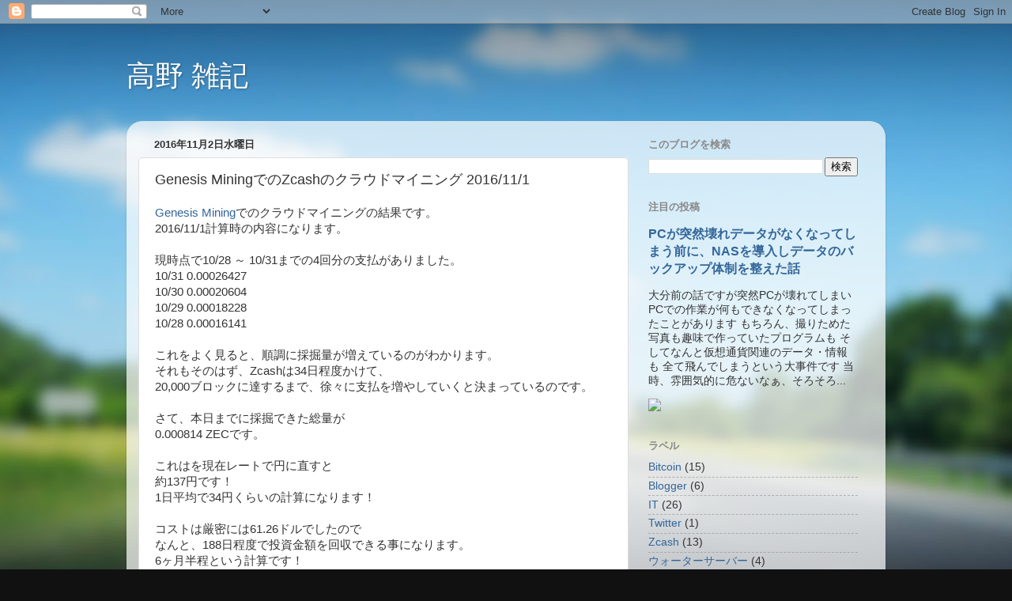

--- FILE ---
content_type: text/html; charset=UTF-8
request_url: https://yuukitakano.blogspot.com/2016/11/genesis-miningzcash-2016111.html
body_size: 12849
content:
<!DOCTYPE html>
<html class='v2' dir='ltr' xmlns='http://www.w3.org/1999/xhtml' xmlns:b='http://www.google.com/2005/gml/b' xmlns:data='http://www.google.com/2005/gml/data' xmlns:expr='http://www.google.com/2005/gml/expr'>
<head>
<link href='https://www.blogger.com/static/v1/widgets/335934321-css_bundle_v2.css' rel='stylesheet' type='text/css'/>
<meta content='width=1100' name='viewport'/>
<link href='http://yuukitakano.blogspot.com/' hreflang='en' rel='alternate'/>
<link href='http://yuukitakano.blogspot.jp/' hreflang='ja' rel='alternate'/>
<meta content='text/html; charset=UTF-8' http-equiv='Content-Type'/>
<meta content='blogger' name='generator'/>
<link href='https://yuukitakano.blogspot.com/favicon.ico' rel='icon' type='image/x-icon'/>
<link href='https://yuukitakano.blogspot.com/2016/11/genesis-miningzcash-2016111.html' rel='canonical'/>
<link rel="alternate" type="application/atom+xml" title="高野 雑記 - Atom" href="https://yuukitakano.blogspot.com/feeds/posts/default" />
<link rel="alternate" type="application/rss+xml" title="高野 雑記 - RSS" href="https://yuukitakano.blogspot.com/feeds/posts/default?alt=rss" />
<link rel="service.post" type="application/atom+xml" title="高野 雑記 - Atom" href="https://www.blogger.com/feeds/2405582139267102433/posts/default" />

<link rel="alternate" type="application/atom+xml" title="高野 雑記 - Atom" href="https://yuukitakano.blogspot.com/feeds/4929103245810871494/comments/default" />
<!--Can't find substitution for tag [blog.ieCssRetrofitLinks]-->
<meta content='https://yuukitakano.blogspot.com/2016/11/genesis-miningzcash-2016111.html' property='og:url'/>
<meta content='Genesis MiningでのZcashのクラウドマイニング 2016/11/1' property='og:title'/>
<meta content='Genesis Mining でのクラウドマイニングの結果です。  2016/11/1計算時の内容になります。   現時点で10/28 ～ 10/31までの4回分の支払がありました。  10/31 0.00026427  10/30 0.00020604  10/29 0.000...' property='og:description'/>
<title>高野 雑記: Genesis MiningでのZcashのクラウドマイニング 2016/11/1</title>
<style id='page-skin-1' type='text/css'><!--
/*-----------------------------------------------
Blogger Template Style
Name:     Picture Window
Designer: Blogger
URL:      www.blogger.com
----------------------------------------------- */
/* Content
----------------------------------------------- */
body {
font: normal normal 15px Arial, Tahoma, Helvetica, FreeSans, sans-serif;
color: #333333;
background: #111111 url(//themes.googleusercontent.com/image?id=1OACCYOE0-eoTRTfsBuX1NMN9nz599ufI1Jh0CggPFA_sK80AGkIr8pLtYRpNUKPmwtEa) repeat-x fixed top center;
}
html body .region-inner {
min-width: 0;
max-width: 100%;
width: auto;
}
.content-outer {
font-size: 90%;
}
a:link {
text-decoration:none;
color: #336699;
}
a:visited {
text-decoration:none;
color: #6699cc;
}
a:hover {
text-decoration:underline;
color: #33aaff;
}
.content-outer {
background: transparent none repeat scroll top left;
-moz-border-radius: 0;
-webkit-border-radius: 0;
-goog-ms-border-radius: 0;
border-radius: 0;
-moz-box-shadow: 0 0 0 rgba(0, 0, 0, .15);
-webkit-box-shadow: 0 0 0 rgba(0, 0, 0, .15);
-goog-ms-box-shadow: 0 0 0 rgba(0, 0, 0, .15);
box-shadow: 0 0 0 rgba(0, 0, 0, .15);
margin: 20px auto;
}
.content-inner {
padding: 0;
}
/* Header
----------------------------------------------- */
.header-outer {
background: transparent none repeat-x scroll top left;
_background-image: none;
color: #ffffff;
-moz-border-radius: 0;
-webkit-border-radius: 0;
-goog-ms-border-radius: 0;
border-radius: 0;
}
.Header img, .Header #header-inner {
-moz-border-radius: 0;
-webkit-border-radius: 0;
-goog-ms-border-radius: 0;
border-radius: 0;
}
.header-inner .Header .titlewrapper,
.header-inner .Header .descriptionwrapper {
padding-left: 0;
padding-right: 0;
}
.Header h1 {
font: normal normal 36px Arial, Tahoma, Helvetica, FreeSans, sans-serif;
text-shadow: 1px 1px 3px rgba(0, 0, 0, 0.3);
}
.Header h1 a {
color: #ffffff;
}
.Header .description {
font-size: 130%;
}
/* Tabs
----------------------------------------------- */
.tabs-inner {
margin: .5em 20px 0;
padding: 0;
}
.tabs-inner .section {
margin: 0;
}
.tabs-inner .widget ul {
padding: 0;
background: transparent none repeat scroll bottom;
-moz-border-radius: 0;
-webkit-border-radius: 0;
-goog-ms-border-radius: 0;
border-radius: 0;
}
.tabs-inner .widget li {
border: none;
}
.tabs-inner .widget li a {
display: inline-block;
padding: .5em 1em;
margin-right: .25em;
color: #ffffff;
font: normal normal 15px Arial, Tahoma, Helvetica, FreeSans, sans-serif;
-moz-border-radius: 10px 10px 0 0;
-webkit-border-top-left-radius: 10px;
-webkit-border-top-right-radius: 10px;
-goog-ms-border-radius: 10px 10px 0 0;
border-radius: 10px 10px 0 0;
background: transparent url(https://resources.blogblog.com/blogblog/data/1kt/transparent/black50.png) repeat scroll top left;
border-right: 1px solid transparent;
}
.tabs-inner .widget li:first-child a {
padding-left: 1.25em;
-moz-border-radius-topleft: 10px;
-moz-border-radius-bottomleft: 0;
-webkit-border-top-left-radius: 10px;
-webkit-border-bottom-left-radius: 0;
-goog-ms-border-top-left-radius: 10px;
-goog-ms-border-bottom-left-radius: 0;
border-top-left-radius: 10px;
border-bottom-left-radius: 0;
}
.tabs-inner .widget li.selected a,
.tabs-inner .widget li a:hover {
position: relative;
z-index: 1;
background: transparent url(https://resources.blogblog.com/blogblog/data/1kt/transparent/white80.png) repeat scroll bottom;
color: #336699;
-moz-box-shadow: 0 0 3px rgba(0, 0, 0, .15);
-webkit-box-shadow: 0 0 3px rgba(0, 0, 0, .15);
-goog-ms-box-shadow: 0 0 3px rgba(0, 0, 0, .15);
box-shadow: 0 0 3px rgba(0, 0, 0, .15);
}
/* Headings
----------------------------------------------- */
h2 {
font: bold normal 13px Arial, Tahoma, Helvetica, FreeSans, sans-serif;
text-transform: uppercase;
color: #888888;
margin: .5em 0;
}
/* Main
----------------------------------------------- */
.main-outer {
background: transparent url(https://resources.blogblog.com/blogblog/data/1kt/transparent/white80.png) repeat scroll top left;
-moz-border-radius: 20px 20px 0 0;
-webkit-border-top-left-radius: 20px;
-webkit-border-top-right-radius: 20px;
-webkit-border-bottom-left-radius: 0;
-webkit-border-bottom-right-radius: 0;
-goog-ms-border-radius: 20px 20px 0 0;
border-radius: 20px 20px 0 0;
-moz-box-shadow: 0 1px 3px rgba(0, 0, 0, .15);
-webkit-box-shadow: 0 1px 3px rgba(0, 0, 0, .15);
-goog-ms-box-shadow: 0 1px 3px rgba(0, 0, 0, .15);
box-shadow: 0 1px 3px rgba(0, 0, 0, .15);
}
.main-inner {
padding: 15px 20px 20px;
}
.main-inner .column-center-inner {
padding: 0 0;
}
.main-inner .column-left-inner {
padding-left: 0;
}
.main-inner .column-right-inner {
padding-right: 0;
}
/* Posts
----------------------------------------------- */
h3.post-title {
margin: 0;
font: normal normal 18px Arial, Tahoma, Helvetica, FreeSans, sans-serif;
}
.comments h4 {
margin: 1em 0 0;
font: normal normal 18px Arial, Tahoma, Helvetica, FreeSans, sans-serif;
}
.date-header span {
color: #333333;
}
.post-outer {
background-color: #ffffff;
border: solid 1px #dddddd;
-moz-border-radius: 5px;
-webkit-border-radius: 5px;
border-radius: 5px;
-goog-ms-border-radius: 5px;
padding: 15px 20px;
margin: 0 -20px 20px;
}
.post-body {
line-height: 1.4;
font-size: 110%;
position: relative;
}
.post-header {
margin: 0 0 1.5em;
color: #999999;
line-height: 1.6;
}
.post-footer {
margin: .5em 0 0;
color: #999999;
line-height: 1.6;
}
#blog-pager {
font-size: 140%
}
#comments .comment-author {
padding-top: 1.5em;
border-top: dashed 1px #ccc;
border-top: dashed 1px rgba(128, 128, 128, .5);
background-position: 0 1.5em;
}
#comments .comment-author:first-child {
padding-top: 0;
border-top: none;
}
.avatar-image-container {
margin: .2em 0 0;
}
/* Comments
----------------------------------------------- */
.comments .comments-content .icon.blog-author {
background-repeat: no-repeat;
background-image: url([data-uri]);
}
.comments .comments-content .loadmore a {
border-top: 1px solid #33aaff;
border-bottom: 1px solid #33aaff;
}
.comments .continue {
border-top: 2px solid #33aaff;
}
/* Widgets
----------------------------------------------- */
.widget ul, .widget #ArchiveList ul.flat {
padding: 0;
list-style: none;
}
.widget ul li, .widget #ArchiveList ul.flat li {
border-top: dashed 1px #ccc;
border-top: dashed 1px rgba(128, 128, 128, .5);
}
.widget ul li:first-child, .widget #ArchiveList ul.flat li:first-child {
border-top: none;
}
.widget .post-body ul {
list-style: disc;
}
.widget .post-body ul li {
border: none;
}
/* Footer
----------------------------------------------- */
.footer-outer {
color:#cccccc;
background: transparent url(https://resources.blogblog.com/blogblog/data/1kt/transparent/black50.png) repeat scroll top left;
-moz-border-radius: 0 0 20px 20px;
-webkit-border-top-left-radius: 0;
-webkit-border-top-right-radius: 0;
-webkit-border-bottom-left-radius: 20px;
-webkit-border-bottom-right-radius: 20px;
-goog-ms-border-radius: 0 0 20px 20px;
border-radius: 0 0 20px 20px;
-moz-box-shadow: 0 1px 3px rgba(0, 0, 0, .15);
-webkit-box-shadow: 0 1px 3px rgba(0, 0, 0, .15);
-goog-ms-box-shadow: 0 1px 3px rgba(0, 0, 0, .15);
box-shadow: 0 1px 3px rgba(0, 0, 0, .15);
}
.footer-inner {
padding: 10px 20px 20px;
}
.footer-outer a {
color: #99ccee;
}
.footer-outer a:visited {
color: #77aaee;
}
.footer-outer a:hover {
color: #33aaff;
}
.footer-outer .widget h2 {
color: #aaaaaa;
}
/* Mobile
----------------------------------------------- */
html body.mobile {
height: auto;
}
html body.mobile {
min-height: 480px;
background-size: 100% auto;
}
.mobile .body-fauxcolumn-outer {
background: transparent none repeat scroll top left;
}
html .mobile .mobile-date-outer, html .mobile .blog-pager {
border-bottom: none;
background: transparent url(https://resources.blogblog.com/blogblog/data/1kt/transparent/white80.png) repeat scroll top left;
margin-bottom: 10px;
}
.mobile .date-outer {
background: transparent url(https://resources.blogblog.com/blogblog/data/1kt/transparent/white80.png) repeat scroll top left;
}
.mobile .header-outer, .mobile .main-outer,
.mobile .post-outer, .mobile .footer-outer {
-moz-border-radius: 0;
-webkit-border-radius: 0;
-goog-ms-border-radius: 0;
border-radius: 0;
}
.mobile .content-outer,
.mobile .main-outer,
.mobile .post-outer {
background: inherit;
border: none;
}
.mobile .content-outer {
font-size: 100%;
}
.mobile-link-button {
background-color: #336699;
}
.mobile-link-button a:link, .mobile-link-button a:visited {
color: #ffffff;
}
.mobile-index-contents {
color: #333333;
}
.mobile .tabs-inner .PageList .widget-content {
background: transparent url(https://resources.blogblog.com/blogblog/data/1kt/transparent/white80.png) repeat scroll bottom;
color: #336699;
}
.mobile .tabs-inner .PageList .widget-content .pagelist-arrow {
border-left: 1px solid transparent;
}

--></style>
<style id='template-skin-1' type='text/css'><!--
body {
min-width: 960px;
}
.content-outer, .content-fauxcolumn-outer, .region-inner {
min-width: 960px;
max-width: 960px;
_width: 960px;
}
.main-inner .columns {
padding-left: 0px;
padding-right: 310px;
}
.main-inner .fauxcolumn-center-outer {
left: 0px;
right: 310px;
/* IE6 does not respect left and right together */
_width: expression(this.parentNode.offsetWidth -
parseInt("0px") -
parseInt("310px") + 'px');
}
.main-inner .fauxcolumn-left-outer {
width: 0px;
}
.main-inner .fauxcolumn-right-outer {
width: 310px;
}
.main-inner .column-left-outer {
width: 0px;
right: 100%;
margin-left: -0px;
}
.main-inner .column-right-outer {
width: 310px;
margin-right: -310px;
}
#layout {
min-width: 0;
}
#layout .content-outer {
min-width: 0;
width: 800px;
}
#layout .region-inner {
min-width: 0;
width: auto;
}
body#layout div.add_widget {
padding: 8px;
}
body#layout div.add_widget a {
margin-left: 32px;
}
--></style>
<script type='text/javascript'>
        (function(i,s,o,g,r,a,m){i['GoogleAnalyticsObject']=r;i[r]=i[r]||function(){
        (i[r].q=i[r].q||[]).push(arguments)},i[r].l=1*new Date();a=s.createElement(o),
        m=s.getElementsByTagName(o)[0];a.async=1;a.src=g;m.parentNode.insertBefore(a,m)
        })(window,document,'script','https://www.google-analytics.com/analytics.js','ga');
        ga('create', 'UA-19943585-4', 'auto', 'blogger');
        ga('blogger.send', 'pageview');
      </script>
<script async='async' data-ad-client='ca-pub-0887765522881460' src='https://pagead2.googlesyndication.com/pagead/js/adsbygoogle.js'></script>
<link href='https://www.blogger.com/dyn-css/authorization.css?targetBlogID=2405582139267102433&amp;zx=b6fac175-db9d-4328-8b5a-15d8fd56ed1d' media='none' onload='if(media!=&#39;all&#39;)media=&#39;all&#39;' rel='stylesheet'/><noscript><link href='https://www.blogger.com/dyn-css/authorization.css?targetBlogID=2405582139267102433&amp;zx=b6fac175-db9d-4328-8b5a-15d8fd56ed1d' rel='stylesheet'/></noscript>
<meta name='google-adsense-platform-account' content='ca-host-pub-1556223355139109'/>
<meta name='google-adsense-platform-domain' content='blogspot.com'/>

<!-- data-ad-client=ca-pub-0887765522881460 -->

</head>
<body class='loading variant-open'>
<div class='navbar section' id='navbar' name='Navbar'><div class='widget Navbar' data-version='1' id='Navbar1'><script type="text/javascript">
    function setAttributeOnload(object, attribute, val) {
      if(window.addEventListener) {
        window.addEventListener('load',
          function(){ object[attribute] = val; }, false);
      } else {
        window.attachEvent('onload', function(){ object[attribute] = val; });
      }
    }
  </script>
<div id="navbar-iframe-container"></div>
<script type="text/javascript" src="https://apis.google.com/js/platform.js"></script>
<script type="text/javascript">
      gapi.load("gapi.iframes:gapi.iframes.style.bubble", function() {
        if (gapi.iframes && gapi.iframes.getContext) {
          gapi.iframes.getContext().openChild({
              url: 'https://www.blogger.com/navbar/2405582139267102433?po\x3d4929103245810871494\x26origin\x3dhttps://yuukitakano.blogspot.com',
              where: document.getElementById("navbar-iframe-container"),
              id: "navbar-iframe"
          });
        }
      });
    </script><script type="text/javascript">
(function() {
var script = document.createElement('script');
script.type = 'text/javascript';
script.src = '//pagead2.googlesyndication.com/pagead/js/google_top_exp.js';
var head = document.getElementsByTagName('head')[0];
if (head) {
head.appendChild(script);
}})();
</script>
</div></div>
<div class='body-fauxcolumns'>
<div class='fauxcolumn-outer body-fauxcolumn-outer'>
<div class='cap-top'>
<div class='cap-left'></div>
<div class='cap-right'></div>
</div>
<div class='fauxborder-left'>
<div class='fauxborder-right'></div>
<div class='fauxcolumn-inner'>
</div>
</div>
<div class='cap-bottom'>
<div class='cap-left'></div>
<div class='cap-right'></div>
</div>
</div>
</div>
<div class='content'>
<div class='content-fauxcolumns'>
<div class='fauxcolumn-outer content-fauxcolumn-outer'>
<div class='cap-top'>
<div class='cap-left'></div>
<div class='cap-right'></div>
</div>
<div class='fauxborder-left'>
<div class='fauxborder-right'></div>
<div class='fauxcolumn-inner'>
</div>
</div>
<div class='cap-bottom'>
<div class='cap-left'></div>
<div class='cap-right'></div>
</div>
</div>
</div>
<div class='content-outer'>
<div class='content-cap-top cap-top'>
<div class='cap-left'></div>
<div class='cap-right'></div>
</div>
<div class='fauxborder-left content-fauxborder-left'>
<div class='fauxborder-right content-fauxborder-right'></div>
<div class='content-inner'>
<header>
<div class='header-outer'>
<div class='header-cap-top cap-top'>
<div class='cap-left'></div>
<div class='cap-right'></div>
</div>
<div class='fauxborder-left header-fauxborder-left'>
<div class='fauxborder-right header-fauxborder-right'></div>
<div class='region-inner header-inner'>
<div class='header section' id='header' name='ヘッダー'><div class='widget Header' data-version='1' id='Header1'>
<div id='header-inner'>
<div class='titlewrapper'>
<h1 class='title'>
<a href='https://yuukitakano.blogspot.com/'>
高野 雑記
</a>
</h1>
</div>
<div class='descriptionwrapper'>
<p class='description'><span>
</span></p>
</div>
</div>
</div></div>
</div>
</div>
<div class='header-cap-bottom cap-bottom'>
<div class='cap-left'></div>
<div class='cap-right'></div>
</div>
</div>
</header>
<div class='tabs-outer'>
<div class='tabs-cap-top cap-top'>
<div class='cap-left'></div>
<div class='cap-right'></div>
</div>
<div class='fauxborder-left tabs-fauxborder-left'>
<div class='fauxborder-right tabs-fauxborder-right'></div>
<div class='region-inner tabs-inner'>
<div class='tabs no-items section' id='crosscol' name='Cross-Column'></div>
<div class='tabs no-items section' id='crosscol-overflow' name='Cross-Column 2'></div>
</div>
</div>
<div class='tabs-cap-bottom cap-bottom'>
<div class='cap-left'></div>
<div class='cap-right'></div>
</div>
</div>
<div class='main-outer'>
<div class='main-cap-top cap-top'>
<div class='cap-left'></div>
<div class='cap-right'></div>
</div>
<div class='fauxborder-left main-fauxborder-left'>
<div class='fauxborder-right main-fauxborder-right'></div>
<div class='region-inner main-inner'>
<div class='columns fauxcolumns'>
<div class='fauxcolumn-outer fauxcolumn-center-outer'>
<div class='cap-top'>
<div class='cap-left'></div>
<div class='cap-right'></div>
</div>
<div class='fauxborder-left'>
<div class='fauxborder-right'></div>
<div class='fauxcolumn-inner'>
</div>
</div>
<div class='cap-bottom'>
<div class='cap-left'></div>
<div class='cap-right'></div>
</div>
</div>
<div class='fauxcolumn-outer fauxcolumn-left-outer'>
<div class='cap-top'>
<div class='cap-left'></div>
<div class='cap-right'></div>
</div>
<div class='fauxborder-left'>
<div class='fauxborder-right'></div>
<div class='fauxcolumn-inner'>
</div>
</div>
<div class='cap-bottom'>
<div class='cap-left'></div>
<div class='cap-right'></div>
</div>
</div>
<div class='fauxcolumn-outer fauxcolumn-right-outer'>
<div class='cap-top'>
<div class='cap-left'></div>
<div class='cap-right'></div>
</div>
<div class='fauxborder-left'>
<div class='fauxborder-right'></div>
<div class='fauxcolumn-inner'>
</div>
</div>
<div class='cap-bottom'>
<div class='cap-left'></div>
<div class='cap-right'></div>
</div>
</div>
<!-- corrects IE6 width calculation -->
<div class='columns-inner'>
<div class='column-center-outer'>
<div class='column-center-inner'>
<div class='main section' id='main' name='メイン'><div class='widget Blog' data-version='1' id='Blog1'>
<div class='blog-posts hfeed'>

          <div class="date-outer">
        
<h2 class='date-header'><span>2016年11月2日水曜日</span></h2>

          <div class="date-posts">
        
<div class='post-outer'>
<div class='post hentry uncustomized-post-template' itemprop='blogPost' itemscope='itemscope' itemtype='http://schema.org/BlogPosting'>
<meta content='2405582139267102433' itemprop='blogId'/>
<meta content='4929103245810871494' itemprop='postId'/>
<a name='4929103245810871494'></a>
<h3 class='post-title entry-title' itemprop='name'>
Genesis MiningでのZcashのクラウドマイニング 2016/11/1
</h3>
<div class='post-header'>
<div class='post-header-line-1'></div>
</div>
<div class='post-body entry-content' id='post-body-4929103245810871494' itemprop='description articleBody'>
<a href="https://www.genesis-mining.com/a/416561">Genesis Mining</a>でのクラウドマイニングの結果です&#12290;<br />
2016/11/1計算時の内容になります&#12290;<br />
<br />
現時点で10/28 &#65374; 10/31までの4回分の支払がありました&#12290;<br />
10/31 0.00026427<br />
10/30 0.00020604<br />
10/29 0.00018228<br />
10/28 0.00016141<br />
<br />
これをよく見ると&#12289;順調に採掘量が増えているのがわかります&#12290;<br />
それもそのはず&#12289;Zcashは34日程度かけて&#12289;<br />
20,000ブロックに達するまで&#12289;徐々に支払を増やしていくと決まっているのです&#12290;<br />
<br />
さて&#12289;本日までに採掘できた総量が<br />
0.000814 ZECです&#12290;<br />
<br />
これはを現在レートで円に直すと<br />
約137円です&#65281;<br />
1日平均で34円くらいの計算になります&#65281;<br />
<br />
コストは厳密には61.26ドルでしたので<br />
なんと&#12289;188日程度で投資金額を回収できる事になります&#12290;<br />
6ヶ月半程という計算です&#65281;<br />
<br />
契約期間は13ヶ月&#65288;395日&#65289;で考えると<br />
現状では投資額を約2倍に出来る計算になります&#65281;<br />
<br />
2日目の結果時点では&#12289;完璧に失敗となる計算でしたが&#12289;<br />
口数の積み上げと価格によって大幅に変わっていきます&#65281;<br />
<br />
口数を早く積み上げることがポイントです&#12290;<br />
<br />
採掘量はこれから30日程度上がっていくことが決まっていますし&#12289;<br />
売り物が少ないうちは値段が大幅に崩れることはなさそうですが&#12289;<br />
増えてきたときにどうなるのか&#65311;<br />
今後が楽しみです&#65281;<br />
<br />
<a href="https://www.genesis-mining.com/a/416561">Genesis Mining</a>でクラウドマイニングをはじめる際に<br />
このプロモコード <b>5RAybi</b> を使用すると <b>3%</b> 割引になります&#65281;
<div style='clear: both;'></div>
</div>
<div class='post-footer'>
<div class='post-footer-line post-footer-line-1'>
<span class='post-author vcard'>
投稿者
<span class='fn' itemprop='author' itemscope='itemscope' itemtype='http://schema.org/Person'>
<meta content='https://www.blogger.com/profile/10221125200159601964' itemprop='url'/>
<a class='g-profile' href='https://www.blogger.com/profile/10221125200159601964' rel='author' title='author profile'>
<span itemprop='name'>高野 雄記</span>
</a>
</span>
</span>
<span class='post-timestamp'>
時刻:
<meta content='https://yuukitakano.blogspot.com/2016/11/genesis-miningzcash-2016111.html' itemprop='url'/>
<a class='timestamp-link' href='https://yuukitakano.blogspot.com/2016/11/genesis-miningzcash-2016111.html' rel='bookmark' title='permanent link'><abbr class='published' itemprop='datePublished' title='2016-11-02T02:03:00+09:00'>2:03</abbr></a>
</span>
<span class='post-comment-link'>
</span>
<span class='post-icons'>
<span class='item-control blog-admin pid-261932059'>
<a href='https://www.blogger.com/post-edit.g?blogID=2405582139267102433&postID=4929103245810871494&from=pencil' title='投稿を編集'>
<img alt='' class='icon-action' height='18' src='https://resources.blogblog.com/img/icon18_edit_allbkg.gif' width='18'/>
</a>
</span>
</span>
<div class='post-share-buttons goog-inline-block'>
<a class='goog-inline-block share-button sb-email' href='https://www.blogger.com/share-post.g?blogID=2405582139267102433&postID=4929103245810871494&target=email' target='_blank' title='メールで送信'><span class='share-button-link-text'>メールで送信</span></a><a class='goog-inline-block share-button sb-blog' href='https://www.blogger.com/share-post.g?blogID=2405582139267102433&postID=4929103245810871494&target=blog' onclick='window.open(this.href, "_blank", "height=270,width=475"); return false;' target='_blank' title='BlogThis!'><span class='share-button-link-text'>BlogThis!</span></a><a class='goog-inline-block share-button sb-twitter' href='https://www.blogger.com/share-post.g?blogID=2405582139267102433&postID=4929103245810871494&target=twitter' target='_blank' title='X で共有'><span class='share-button-link-text'>X で共有</span></a><a class='goog-inline-block share-button sb-facebook' href='https://www.blogger.com/share-post.g?blogID=2405582139267102433&postID=4929103245810871494&target=facebook' onclick='window.open(this.href, "_blank", "height=430,width=640"); return false;' target='_blank' title='Facebook で共有する'><span class='share-button-link-text'>Facebook で共有する</span></a><a class='goog-inline-block share-button sb-pinterest' href='https://www.blogger.com/share-post.g?blogID=2405582139267102433&postID=4929103245810871494&target=pinterest' target='_blank' title='Pinterest に共有'><span class='share-button-link-text'>Pinterest に共有</span></a>
</div>
</div>
<div class='post-footer-line post-footer-line-2'>
<span class='post-labels'>
ラベル:
<a href='https://yuukitakano.blogspot.com/search/label/Bitcoin' rel='tag'>Bitcoin</a>,
<a href='https://yuukitakano.blogspot.com/search/label/Zcash' rel='tag'>Zcash</a>,
<a href='https://yuukitakano.blogspot.com/search/label/%E3%81%8A%E3%81%8B%E3%81%AD' rel='tag'>おかね</a>,
<a href='https://yuukitakano.blogspot.com/search/label/%E3%82%AF%E3%83%A9%E3%82%A6%E3%83%89%E3%83%9E%E3%82%A4%E3%83%8B%E3%83%B3%E3%82%B0' rel='tag'>クラウドマイニング</a>,
<a href='https://yuukitakano.blogspot.com/search/label/%E3%83%93%E3%83%83%E3%83%88%E3%82%B3%E3%82%A4%E3%83%B3' rel='tag'>ビットコイン</a>,
<a href='https://yuukitakano.blogspot.com/search/label/%E6%9A%97%E5%8F%B7%E9%80%9A%E8%B2%A8' rel='tag'>暗号通貨</a>,
<a href='https://yuukitakano.blogspot.com/search/label/%E4%BB%AE%E6%83%B3%E9%80%9A%E8%B2%A8' rel='tag'>仮想通貨</a>
</span>
</div>
<div class='post-footer-line post-footer-line-3'>
<span class='post-location'>
</span>
</div>
</div>
</div>
<div class='comments' id='comments'>
<a name='comments'></a>
<h4>0 件のコメント:</h4>
<div id='Blog1_comments-block-wrapper'>
<dl class='avatar-comment-indent' id='comments-block'>
</dl>
</div>
<p class='comment-footer'>
<div class='comment-form'>
<a name='comment-form'></a>
<h4 id='comment-post-message'>コメントを投稿</h4>
<p>
</p>
<a href='https://www.blogger.com/comment/frame/2405582139267102433?po=4929103245810871494&hl=ja&saa=85391&origin=https://yuukitakano.blogspot.com' id='comment-editor-src'></a>
<iframe allowtransparency='true' class='blogger-iframe-colorize blogger-comment-from-post' frameborder='0' height='410px' id='comment-editor' name='comment-editor' src='' width='100%'></iframe>
<script src='https://www.blogger.com/static/v1/jsbin/2830521187-comment_from_post_iframe.js' type='text/javascript'></script>
<script type='text/javascript'>
      BLOG_CMT_createIframe('https://www.blogger.com/rpc_relay.html');
    </script>
</div>
</p>
</div>
</div>
<div class='inline-ad'>
<script type="text/javascript">
    google_ad_client = "ca-pub-0887765522881460";
    google_ad_host = "ca-host-pub-1556223355139109";
    google_ad_host_channel = "L0007";
    google_ad_slot = "7317031847";
    google_ad_width = 336;
    google_ad_height = 280;
</script>
<!-- yuukitakano_main_Blog1_336x280_as -->
<script type="text/javascript"
src="https://pagead2.googlesyndication.com/pagead/show_ads.js">
</script>
</div>

        </div></div>
      
</div>
<div class='blog-pager' id='blog-pager'>
<span id='blog-pager-newer-link'>
<a class='blog-pager-newer-link' href='https://yuukitakano.blogspot.com/2016/11/genesis-miningzcash-2016111_4.html' id='Blog1_blog-pager-newer-link' title='次の投稿'>次の投稿</a>
</span>
<span id='blog-pager-older-link'>
<a class='blog-pager-older-link' href='https://yuukitakano.blogspot.com/2016/11/genesis-miningzcash-20161031.html' id='Blog1_blog-pager-older-link' title='前の投稿'>前の投稿</a>
</span>
<a class='home-link' href='https://yuukitakano.blogspot.com/'>ホーム</a>
</div>
<div class='clear'></div>
<div class='post-feeds'>
<div class='feed-links'>
登録:
<a class='feed-link' href='https://yuukitakano.blogspot.com/feeds/4929103245810871494/comments/default' target='_blank' type='application/atom+xml'>コメントの投稿 (Atom)</a>
</div>
</div>
</div></div>
</div>
</div>
<div class='column-left-outer'>
<div class='column-left-inner'>
<aside>
</aside>
</div>
</div>
<div class='column-right-outer'>
<div class='column-right-inner'>
<aside>
<div class='sidebar section' id='sidebar-right-1'><div class='widget BlogSearch' data-version='1' id='BlogSearch1'>
<h2 class='title'>このブログを検索</h2>
<div class='widget-content'>
<div id='BlogSearch1_form'>
<form action='https://yuukitakano.blogspot.com/search' class='gsc-search-box' target='_top'>
<table cellpadding='0' cellspacing='0' class='gsc-search-box'>
<tbody>
<tr>
<td class='gsc-input'>
<input autocomplete='off' class='gsc-input' name='q' size='10' title='search' type='text' value=''/>
</td>
<td class='gsc-search-button'>
<input class='gsc-search-button' title='search' type='submit' value='検索'/>
</td>
</tr>
</tbody>
</table>
</form>
</div>
</div>
<div class='clear'></div>
</div><div class='widget FeaturedPost' data-version='1' id='FeaturedPost1'>
<h2 class='title'>注目の投稿</h2>
<div class='post-summary'>
<h3><a href='https://yuukitakano.blogspot.com/2019/11/pcnas.html'>PCが突然壊れデータがなくなってしまう前に&#12289;NASを導入しデータのバックアップ体制を整えた話</a></h3>
<p>
大分前の話ですが突然PCが壊れてしまい  PCでの作業が何もできなくなってしまったことがあります   もちろん&#12289;撮りためた写真も趣味で作っていたプログラムも  そしてなんと仮想通貨関連のデータ&#12539;情報も   全て飛んでしまうという大事件です   当時&#12289;雰囲気的に危ないなぁ&#12289;そろそろ...
</p>
<img class='image' src='//ws-fe.amazon-adsystem.com/widgets/q?_encoding=UTF8&ASIN=B01N78FRVZ&Format=_SL250_&ID=AsinImage&MarketPlace=JP&ServiceVersion=20070822&WS=1&tag=reallifeplan-22&language=ja_JP'/>
</div>
<style type='text/css'>
    .image {
      width: 100%;
    }
  </style>
<div class='clear'></div>
</div><div class='widget Label' data-version='1' id='Label1'>
<h2>ラベル</h2>
<div class='widget-content list-label-widget-content'>
<ul>
<li>
<a dir='ltr' href='https://yuukitakano.blogspot.com/search/label/Bitcoin'>Bitcoin</a>
<span dir='ltr'>(15)</span>
</li>
<li>
<a dir='ltr' href='https://yuukitakano.blogspot.com/search/label/Blogger'>Blogger</a>
<span dir='ltr'>(6)</span>
</li>
<li>
<a dir='ltr' href='https://yuukitakano.blogspot.com/search/label/IT'>IT</a>
<span dir='ltr'>(26)</span>
</li>
<li>
<a dir='ltr' href='https://yuukitakano.blogspot.com/search/label/Twitter'>Twitter</a>
<span dir='ltr'>(1)</span>
</li>
<li>
<a dir='ltr' href='https://yuukitakano.blogspot.com/search/label/Zcash'>Zcash</a>
<span dir='ltr'>(13)</span>
</li>
<li>
<a dir='ltr' href='https://yuukitakano.blogspot.com/search/label/%E3%82%A6%E3%82%A9%E3%83%BC%E3%82%BF%E3%83%BC%E3%82%B5%E3%83%BC%E3%83%90%E3%83%BC'>ウォーターサーバー</a>
<span dir='ltr'>(4)</span>
</li>
<li>
<a dir='ltr' href='https://yuukitakano.blogspot.com/search/label/%E3%81%8A%E3%81%8B%E3%81%AD'>おかね</a>
<span dir='ltr'>(51)</span>
</li>
<li>
<a dir='ltr' href='https://yuukitakano.blogspot.com/search/label/%E3%81%8B%E3%82%89%E3%81%A0'>からだ</a>
<span dir='ltr'>(8)</span>
</li>
<li>
<a dir='ltr' href='https://yuukitakano.blogspot.com/search/label/%E3%82%AF%E3%83%A9%E3%82%A6%E3%83%89%E3%83%9E%E3%82%A4%E3%83%8B%E3%83%B3%E3%82%B0'>クラウドマイニング</a>
<span dir='ltr'>(14)</span>
</li>
<li>
<a dir='ltr' href='https://yuukitakano.blogspot.com/search/label/%E3%81%93%E3%81%93%E3%82%8D'>こころ</a>
<span dir='ltr'>(16)</span>
</li>
<li>
<a dir='ltr' href='https://yuukitakano.blogspot.com/search/label/%E3%81%97%E3%81%94%E3%81%A8'>しごと</a>
<span dir='ltr'>(8)</span>
</li>
<li>
<a dir='ltr' href='https://yuukitakano.blogspot.com/search/label/%E3%83%93%E3%83%83%E3%83%88%E3%82%B3%E3%82%A4%E3%83%B3'>ビットコイン</a>
<span dir='ltr'>(14)</span>
</li>
<li>
<a dir='ltr' href='https://yuukitakano.blogspot.com/search/label/%E6%9A%97%E5%8F%B7%E9%80%9A%E8%B2%A8'>暗号通貨</a>
<span dir='ltr'>(17)</span>
</li>
<li>
<a dir='ltr' href='https://yuukitakano.blogspot.com/search/label/%E4%BB%AE%E6%83%B3%E9%80%9A%E8%B2%A8'>仮想通貨</a>
<span dir='ltr'>(17)</span>
</li>
<li>
<a dir='ltr' href='https://yuukitakano.blogspot.com/search/label/%E5%AE%B6%E6%97%8F'>家族</a>
<span dir='ltr'>(5)</span>
</li>
<li>
<a dir='ltr' href='https://yuukitakano.blogspot.com/search/label/%E7%92%B0%E5%A2%83'>環境</a>
<span dir='ltr'>(4)</span>
</li>
<li>
<a dir='ltr' href='https://yuukitakano.blogspot.com/search/label/%E6%95%99%E8%82%B2'>教育</a>
<span dir='ltr'>(3)</span>
</li>
<li>
<a dir='ltr' href='https://yuukitakano.blogspot.com/search/label/%E5%81%A5%E5%BA%B7'>健康</a>
<span dir='ltr'>(2)</span>
</li>
<li>
<a dir='ltr' href='https://yuukitakano.blogspot.com/search/label/%E6%99%82%E4%BA%8B'>時事</a>
<span dir='ltr'>(4)</span>
</li>
<li>
<a dir='ltr' href='https://yuukitakano.blogspot.com/search/label/%E4%BD%8F%E5%AE%85'>住宅</a>
<span dir='ltr'>(7)</span>
</li>
<li>
<a dir='ltr' href='https://yuukitakano.blogspot.com/search/label/%E5%9C%B0%E5%9F%9F'>地域</a>
<span dir='ltr'>(2)</span>
</li>
<li>
<a dir='ltr' href='https://yuukitakano.blogspot.com/search/label/%E9%98%B2%E7%8A%AF'>防犯</a>
<span dir='ltr'>(1)</span>
</li>
</ul>
<div class='clear'></div>
</div>
</div><div class='widget PopularPosts' data-version='1' id='PopularPosts1'>
<h2>人気の投稿</h2>
<div class='widget-content popular-posts'>
<ul>
<li>
<a href='https://yuukitakano.blogspot.com/2018/02/201821.html'>目指せ不労所得生活&#65281;暗号通貨クラウドマイニング編 2018年2月1日</a>
</li>
<li>
<a href='https://yuukitakano.blogspot.com/2017/01/blog-post.html'>ドメイン名はいまだにかなり重要な位置付けのようです</a>
</li>
<li>
<a href='https://yuukitakano.blogspot.com/2018/01/201811.html'>目指せ不労所得生活&#65281;暗号通貨クラウドマイニング編 2018年1月1日</a>
</li>
<li>
<a href='https://yuukitakano.blogspot.com/2017/12/2017121.html'>目指せ不労所得生活&#65281;暗号通貨クラウドマイニング編 2017年12月1日</a>
</li>
<li>
<a href='https://yuukitakano.blogspot.com/2014/02/blog-post.html'>親日と言われる台湾が中国との関係で大騒動に</a>
</li>
<li>
<a href='https://yuukitakano.blogspot.com/2018/11/blog-post.html'>目指せ不労生活&#65281;半オフグリッド生活 計画編</a>
</li>
<li>
<a href='https://yuukitakano.blogspot.com/2017/09/201791.html'>目指せ不労所得生活&#65281;暗号通貨クラウドマイニング編 2017年9月1日</a>
</li>
<li>
<a href='https://yuukitakano.blogspot.com/2017/11/2017111.html'>目指せ不労所得生活&#65281;暗号通貨クラウドマイニング編 2017年11月1日</a>
</li>
<li>
<a href='https://yuukitakano.blogspot.com/2017/08/blog-post.html'>茨城県竜ヶ崎市のランドロームにあったすごく美味しいたこ焼き屋さん</a>
</li>
<li>
<a href='https://yuukitakano.blogspot.com/2017/04/201745.html'>ビットコインの普及&#12289;日経新聞一面と実際のユーザーの感覚 2017/4/5</a>
</li>
</ul>
<div class='clear'></div>
</div>
</div><div class='widget LinkList' data-version='1' id='LinkList1'>
<h2>リンク</h2>
<div class='widget-content'>
<ul>
<li><a href='http://www.real-lifeplan.jp/'>Real LifePlan</a></li>
<li><a href='http://www.cryptocurrency.real-lifeplan.jp/'>リアル仮想通貨ファン</a></li>
<li><a href='http://www.resign.real-lifeplan.jp/'>会社の辞め方</a></li>
<li><a href='http://www.migrainecures.real-lifeplan.jp/'>片頭痛&#65288;偏頭痛&#65289;の対処法</a></li>
</ul>
<div class='clear'></div>
</div>
</div><div class='widget Profile' data-version='1' id='Profile1'>
<h2>自己紹介</h2>
<div class='widget-content'>
<dl class='profile-datablock'>
<dt class='profile-data'>
<a class='profile-name-link g-profile' href='https://www.blogger.com/profile/10221125200159601964' rel='author' style='background-image: url(//www.blogger.com/img/logo-16.png);'>
高野 雄記
</a>
</dt>
</dl>
<a class='profile-link' href='https://www.blogger.com/profile/10221125200159601964' rel='author'>詳細プロフィールを表示</a>
<div class='clear'></div>
</div>
</div><div class='widget BlogArchive' data-version='1' id='BlogArchive1'>
<h2>ブログ アーカイブ</h2>
<div class='widget-content'>
<div id='ArchiveList'>
<div id='BlogArchive1_ArchiveList'>
<ul class='hierarchy'>
<li class='archivedate collapsed'>
<a class='toggle' href='javascript:void(0)'>
<span class='zippy'>

        &#9658;&#160;
      
</span>
</a>
<a class='post-count-link' href='https://yuukitakano.blogspot.com/2019/'>
2019
</a>
<span class='post-count' dir='ltr'>(2)</span>
<ul class='hierarchy'>
<li class='archivedate collapsed'>
<a class='toggle' href='javascript:void(0)'>
<span class='zippy'>

        &#9658;&#160;
      
</span>
</a>
<a class='post-count-link' href='https://yuukitakano.blogspot.com/2019/11/'>
11月
</a>
<span class='post-count' dir='ltr'>(2)</span>
</li>
</ul>
</li>
</ul>
<ul class='hierarchy'>
<li class='archivedate collapsed'>
<a class='toggle' href='javascript:void(0)'>
<span class='zippy'>

        &#9658;&#160;
      
</span>
</a>
<a class='post-count-link' href='https://yuukitakano.blogspot.com/2018/'>
2018
</a>
<span class='post-count' dir='ltr'>(5)</span>
<ul class='hierarchy'>
<li class='archivedate collapsed'>
<a class='toggle' href='javascript:void(0)'>
<span class='zippy'>

        &#9658;&#160;
      
</span>
</a>
<a class='post-count-link' href='https://yuukitakano.blogspot.com/2018/12/'>
12月
</a>
<span class='post-count' dir='ltr'>(2)</span>
</li>
</ul>
<ul class='hierarchy'>
<li class='archivedate collapsed'>
<a class='toggle' href='javascript:void(0)'>
<span class='zippy'>

        &#9658;&#160;
      
</span>
</a>
<a class='post-count-link' href='https://yuukitakano.blogspot.com/2018/11/'>
11月
</a>
<span class='post-count' dir='ltr'>(1)</span>
</li>
</ul>
<ul class='hierarchy'>
<li class='archivedate collapsed'>
<a class='toggle' href='javascript:void(0)'>
<span class='zippy'>

        &#9658;&#160;
      
</span>
</a>
<a class='post-count-link' href='https://yuukitakano.blogspot.com/2018/02/'>
2月
</a>
<span class='post-count' dir='ltr'>(1)</span>
</li>
</ul>
<ul class='hierarchy'>
<li class='archivedate collapsed'>
<a class='toggle' href='javascript:void(0)'>
<span class='zippy'>

        &#9658;&#160;
      
</span>
</a>
<a class='post-count-link' href='https://yuukitakano.blogspot.com/2018/01/'>
1月
</a>
<span class='post-count' dir='ltr'>(1)</span>
</li>
</ul>
</li>
</ul>
<ul class='hierarchy'>
<li class='archivedate collapsed'>
<a class='toggle' href='javascript:void(0)'>
<span class='zippy'>

        &#9658;&#160;
      
</span>
</a>
<a class='post-count-link' href='https://yuukitakano.blogspot.com/2017/'>
2017
</a>
<span class='post-count' dir='ltr'>(10)</span>
<ul class='hierarchy'>
<li class='archivedate collapsed'>
<a class='toggle' href='javascript:void(0)'>
<span class='zippy'>

        &#9658;&#160;
      
</span>
</a>
<a class='post-count-link' href='https://yuukitakano.blogspot.com/2017/12/'>
12月
</a>
<span class='post-count' dir='ltr'>(1)</span>
</li>
</ul>
<ul class='hierarchy'>
<li class='archivedate collapsed'>
<a class='toggle' href='javascript:void(0)'>
<span class='zippy'>

        &#9658;&#160;
      
</span>
</a>
<a class='post-count-link' href='https://yuukitakano.blogspot.com/2017/11/'>
11月
</a>
<span class='post-count' dir='ltr'>(1)</span>
</li>
</ul>
<ul class='hierarchy'>
<li class='archivedate collapsed'>
<a class='toggle' href='javascript:void(0)'>
<span class='zippy'>

        &#9658;&#160;
      
</span>
</a>
<a class='post-count-link' href='https://yuukitakano.blogspot.com/2017/10/'>
10月
</a>
<span class='post-count' dir='ltr'>(1)</span>
</li>
</ul>
<ul class='hierarchy'>
<li class='archivedate collapsed'>
<a class='toggle' href='javascript:void(0)'>
<span class='zippy'>

        &#9658;&#160;
      
</span>
</a>
<a class='post-count-link' href='https://yuukitakano.blogspot.com/2017/09/'>
9月
</a>
<span class='post-count' dir='ltr'>(1)</span>
</li>
</ul>
<ul class='hierarchy'>
<li class='archivedate collapsed'>
<a class='toggle' href='javascript:void(0)'>
<span class='zippy'>

        &#9658;&#160;
      
</span>
</a>
<a class='post-count-link' href='https://yuukitakano.blogspot.com/2017/08/'>
8月
</a>
<span class='post-count' dir='ltr'>(2)</span>
</li>
</ul>
<ul class='hierarchy'>
<li class='archivedate collapsed'>
<a class='toggle' href='javascript:void(0)'>
<span class='zippy'>

        &#9658;&#160;
      
</span>
</a>
<a class='post-count-link' href='https://yuukitakano.blogspot.com/2017/07/'>
7月
</a>
<span class='post-count' dir='ltr'>(1)</span>
</li>
</ul>
<ul class='hierarchy'>
<li class='archivedate collapsed'>
<a class='toggle' href='javascript:void(0)'>
<span class='zippy'>

        &#9658;&#160;
      
</span>
</a>
<a class='post-count-link' href='https://yuukitakano.blogspot.com/2017/05/'>
5月
</a>
<span class='post-count' dir='ltr'>(1)</span>
</li>
</ul>
<ul class='hierarchy'>
<li class='archivedate collapsed'>
<a class='toggle' href='javascript:void(0)'>
<span class='zippy'>

        &#9658;&#160;
      
</span>
</a>
<a class='post-count-link' href='https://yuukitakano.blogspot.com/2017/04/'>
4月
</a>
<span class='post-count' dir='ltr'>(1)</span>
</li>
</ul>
<ul class='hierarchy'>
<li class='archivedate collapsed'>
<a class='toggle' href='javascript:void(0)'>
<span class='zippy'>

        &#9658;&#160;
      
</span>
</a>
<a class='post-count-link' href='https://yuukitakano.blogspot.com/2017/01/'>
1月
</a>
<span class='post-count' dir='ltr'>(1)</span>
</li>
</ul>
</li>
</ul>
<ul class='hierarchy'>
<li class='archivedate expanded'>
<a class='toggle' href='javascript:void(0)'>
<span class='zippy toggle-open'>

        &#9660;&#160;
      
</span>
</a>
<a class='post-count-link' href='https://yuukitakano.blogspot.com/2016/'>
2016
</a>
<span class='post-count' dir='ltr'>(11)</span>
<ul class='hierarchy'>
<li class='archivedate collapsed'>
<a class='toggle' href='javascript:void(0)'>
<span class='zippy'>

        &#9658;&#160;
      
</span>
</a>
<a class='post-count-link' href='https://yuukitakano.blogspot.com/2016/12/'>
12月
</a>
<span class='post-count' dir='ltr'>(1)</span>
</li>
</ul>
<ul class='hierarchy'>
<li class='archivedate expanded'>
<a class='toggle' href='javascript:void(0)'>
<span class='zippy toggle-open'>

        &#9660;&#160;
      
</span>
</a>
<a class='post-count-link' href='https://yuukitakano.blogspot.com/2016/11/'>
11月
</a>
<span class='post-count' dir='ltr'>(6)</span>
<ul class='posts'>
<li><a href='https://yuukitakano.blogspot.com/2016/11/genesis-miningzcash-20161123.html'>Genesis MiningでのZcashのクラウドマイニング 2016/11/23配当分まで</a></li>
<li><a href='https://yuukitakano.blogspot.com/2016/11/genesis-miningzcash-20161120.html'>Genesis MiningでのZcashのクラウドマイニング 2016/11/20配当分まで</a></li>
<li><a href='https://yuukitakano.blogspot.com/2016/11/hashflare.html'>HashFlareでのクラウドマイニング&#12289;再投資によって資産をどんどん増やす&#65281;</a></li>
<li><a href='https://yuukitakano.blogspot.com/2016/11/genesis-miningzcash-2016111_4.html'>Genesis MiningでのZcashのクラウドマイニング 2016/11/1分配当まで</a></li>
<li><a href='https://yuukitakano.blogspot.com/2016/11/genesis-miningzcash-2016111.html'>Genesis MiningでのZcashのクラウドマイニング 2016/11/1</a></li>
<li><a href='https://yuukitakano.blogspot.com/2016/11/genesis-miningzcash-20161031.html'>Genesis MiningでのZcashのクラウドマイニング 2016/10/31</a></li>
</ul>
</li>
</ul>
<ul class='hierarchy'>
<li class='archivedate collapsed'>
<a class='toggle' href='javascript:void(0)'>
<span class='zippy'>

        &#9658;&#160;
      
</span>
</a>
<a class='post-count-link' href='https://yuukitakano.blogspot.com/2016/10/'>
10月
</a>
<span class='post-count' dir='ltr'>(1)</span>
</li>
</ul>
<ul class='hierarchy'>
<li class='archivedate collapsed'>
<a class='toggle' href='javascript:void(0)'>
<span class='zippy'>

        &#9658;&#160;
      
</span>
</a>
<a class='post-count-link' href='https://yuukitakano.blogspot.com/2016/06/'>
6月
</a>
<span class='post-count' dir='ltr'>(2)</span>
</li>
</ul>
<ul class='hierarchy'>
<li class='archivedate collapsed'>
<a class='toggle' href='javascript:void(0)'>
<span class='zippy'>

        &#9658;&#160;
      
</span>
</a>
<a class='post-count-link' href='https://yuukitakano.blogspot.com/2016/04/'>
4月
</a>
<span class='post-count' dir='ltr'>(1)</span>
</li>
</ul>
</li>
</ul>
<ul class='hierarchy'>
<li class='archivedate collapsed'>
<a class='toggle' href='javascript:void(0)'>
<span class='zippy'>

        &#9658;&#160;
      
</span>
</a>
<a class='post-count-link' href='https://yuukitakano.blogspot.com/2015/'>
2015
</a>
<span class='post-count' dir='ltr'>(3)</span>
<ul class='hierarchy'>
<li class='archivedate collapsed'>
<a class='toggle' href='javascript:void(0)'>
<span class='zippy'>

        &#9658;&#160;
      
</span>
</a>
<a class='post-count-link' href='https://yuukitakano.blogspot.com/2015/09/'>
9月
</a>
<span class='post-count' dir='ltr'>(2)</span>
</li>
</ul>
<ul class='hierarchy'>
<li class='archivedate collapsed'>
<a class='toggle' href='javascript:void(0)'>
<span class='zippy'>

        &#9658;&#160;
      
</span>
</a>
<a class='post-count-link' href='https://yuukitakano.blogspot.com/2015/04/'>
4月
</a>
<span class='post-count' dir='ltr'>(1)</span>
</li>
</ul>
</li>
</ul>
<ul class='hierarchy'>
<li class='archivedate collapsed'>
<a class='toggle' href='javascript:void(0)'>
<span class='zippy'>

        &#9658;&#160;
      
</span>
</a>
<a class='post-count-link' href='https://yuukitakano.blogspot.com/2014/'>
2014
</a>
<span class='post-count' dir='ltr'>(5)</span>
<ul class='hierarchy'>
<li class='archivedate collapsed'>
<a class='toggle' href='javascript:void(0)'>
<span class='zippy'>

        &#9658;&#160;
      
</span>
</a>
<a class='post-count-link' href='https://yuukitakano.blogspot.com/2014/09/'>
9月
</a>
<span class='post-count' dir='ltr'>(1)</span>
</li>
</ul>
<ul class='hierarchy'>
<li class='archivedate collapsed'>
<a class='toggle' href='javascript:void(0)'>
<span class='zippy'>

        &#9658;&#160;
      
</span>
</a>
<a class='post-count-link' href='https://yuukitakano.blogspot.com/2014/06/'>
6月
</a>
<span class='post-count' dir='ltr'>(1)</span>
</li>
</ul>
<ul class='hierarchy'>
<li class='archivedate collapsed'>
<a class='toggle' href='javascript:void(0)'>
<span class='zippy'>

        &#9658;&#160;
      
</span>
</a>
<a class='post-count-link' href='https://yuukitakano.blogspot.com/2014/03/'>
3月
</a>
<span class='post-count' dir='ltr'>(2)</span>
</li>
</ul>
<ul class='hierarchy'>
<li class='archivedate collapsed'>
<a class='toggle' href='javascript:void(0)'>
<span class='zippy'>

        &#9658;&#160;
      
</span>
</a>
<a class='post-count-link' href='https://yuukitakano.blogspot.com/2014/02/'>
2月
</a>
<span class='post-count' dir='ltr'>(1)</span>
</li>
</ul>
</li>
</ul>
<ul class='hierarchy'>
<li class='archivedate collapsed'>
<a class='toggle' href='javascript:void(0)'>
<span class='zippy'>

        &#9658;&#160;
      
</span>
</a>
<a class='post-count-link' href='https://yuukitakano.blogspot.com/2013/'>
2013
</a>
<span class='post-count' dir='ltr'>(49)</span>
<ul class='hierarchy'>
<li class='archivedate collapsed'>
<a class='toggle' href='javascript:void(0)'>
<span class='zippy'>

        &#9658;&#160;
      
</span>
</a>
<a class='post-count-link' href='https://yuukitakano.blogspot.com/2013/11/'>
11月
</a>
<span class='post-count' dir='ltr'>(5)</span>
</li>
</ul>
<ul class='hierarchy'>
<li class='archivedate collapsed'>
<a class='toggle' href='javascript:void(0)'>
<span class='zippy'>

        &#9658;&#160;
      
</span>
</a>
<a class='post-count-link' href='https://yuukitakano.blogspot.com/2013/10/'>
10月
</a>
<span class='post-count' dir='ltr'>(1)</span>
</li>
</ul>
<ul class='hierarchy'>
<li class='archivedate collapsed'>
<a class='toggle' href='javascript:void(0)'>
<span class='zippy'>

        &#9658;&#160;
      
</span>
</a>
<a class='post-count-link' href='https://yuukitakano.blogspot.com/2013/08/'>
8月
</a>
<span class='post-count' dir='ltr'>(1)</span>
</li>
</ul>
<ul class='hierarchy'>
<li class='archivedate collapsed'>
<a class='toggle' href='javascript:void(0)'>
<span class='zippy'>

        &#9658;&#160;
      
</span>
</a>
<a class='post-count-link' href='https://yuukitakano.blogspot.com/2013/07/'>
7月
</a>
<span class='post-count' dir='ltr'>(5)</span>
</li>
</ul>
<ul class='hierarchy'>
<li class='archivedate collapsed'>
<a class='toggle' href='javascript:void(0)'>
<span class='zippy'>

        &#9658;&#160;
      
</span>
</a>
<a class='post-count-link' href='https://yuukitakano.blogspot.com/2013/06/'>
6月
</a>
<span class='post-count' dir='ltr'>(2)</span>
</li>
</ul>
<ul class='hierarchy'>
<li class='archivedate collapsed'>
<a class='toggle' href='javascript:void(0)'>
<span class='zippy'>

        &#9658;&#160;
      
</span>
</a>
<a class='post-count-link' href='https://yuukitakano.blogspot.com/2013/05/'>
5月
</a>
<span class='post-count' dir='ltr'>(6)</span>
</li>
</ul>
<ul class='hierarchy'>
<li class='archivedate collapsed'>
<a class='toggle' href='javascript:void(0)'>
<span class='zippy'>

        &#9658;&#160;
      
</span>
</a>
<a class='post-count-link' href='https://yuukitakano.blogspot.com/2013/04/'>
4月
</a>
<span class='post-count' dir='ltr'>(9)</span>
</li>
</ul>
<ul class='hierarchy'>
<li class='archivedate collapsed'>
<a class='toggle' href='javascript:void(0)'>
<span class='zippy'>

        &#9658;&#160;
      
</span>
</a>
<a class='post-count-link' href='https://yuukitakano.blogspot.com/2013/03/'>
3月
</a>
<span class='post-count' dir='ltr'>(16)</span>
</li>
</ul>
<ul class='hierarchy'>
<li class='archivedate collapsed'>
<a class='toggle' href='javascript:void(0)'>
<span class='zippy'>

        &#9658;&#160;
      
</span>
</a>
<a class='post-count-link' href='https://yuukitakano.blogspot.com/2013/02/'>
2月
</a>
<span class='post-count' dir='ltr'>(4)</span>
</li>
</ul>
</li>
</ul>
</div>
</div>
<div class='clear'></div>
</div>
</div><div class='widget AdSense' data-version='1' id='AdSense1'>
<div class='widget-content'>
<script async src="https://pagead2.googlesyndication.com/pagead/js/adsbygoogle.js"></script>
<!-- yuukitakano_sidebar-right-1_AdSense1_1x1_as -->
<ins class="adsbygoogle"
     style="display:block"
     data-ad-client="ca-pub-0887765522881460"
     data-ad-host="ca-host-pub-1556223355139109"
     data-ad-slot="4949008926"
     data-ad-format="auto"
     data-full-width-responsive="true"></ins>
<script>
(adsbygoogle = window.adsbygoogle || []).push({});
</script>
<div class='clear'></div>
</div>
</div></div>
</aside>
</div>
</div>
</div>
<div style='clear: both'></div>
<!-- columns -->
</div>
<!-- main -->
</div>
</div>
<div class='main-cap-bottom cap-bottom'>
<div class='cap-left'></div>
<div class='cap-right'></div>
</div>
</div>
<footer>
<div class='footer-outer'>
<div class='footer-cap-top cap-top'>
<div class='cap-left'></div>
<div class='cap-right'></div>
</div>
<div class='fauxborder-left footer-fauxborder-left'>
<div class='fauxborder-right footer-fauxborder-right'></div>
<div class='region-inner footer-inner'>
<div class='foot no-items section' id='footer-1'></div>
<table border='0' cellpadding='0' cellspacing='0' class='section-columns columns-2'>
<tbody>
<tr>
<td class='first columns-cell'>
<div class='foot no-items section' id='footer-2-1'></div>
</td>
<td class='columns-cell'>
<div class='foot no-items section' id='footer-2-2'></div>
</td>
</tr>
</tbody>
</table>
<!-- outside of the include in order to lock Attribution widget -->
<div class='foot section' id='footer-3' name='フッター'><div class='widget Attribution' data-version='1' id='Attribution1'>
<div class='widget-content' style='text-align: center;'>
&#12300;画像ウィンドウ&#12301;テーマ. Powered by <a href='https://www.blogger.com' target='_blank'>Blogger</a>.
</div>
<div class='clear'></div>
</div></div>
</div>
</div>
<div class='footer-cap-bottom cap-bottom'>
<div class='cap-left'></div>
<div class='cap-right'></div>
</div>
</div>
</footer>
<!-- content -->
</div>
</div>
<div class='content-cap-bottom cap-bottom'>
<div class='cap-left'></div>
<div class='cap-right'></div>
</div>
</div>
</div>
<script type='text/javascript'>
    window.setTimeout(function() {
        document.body.className = document.body.className.replace('loading', '');
      }, 10);
  </script>

<script type="text/javascript" src="https://www.blogger.com/static/v1/widgets/2028843038-widgets.js"></script>
<script type='text/javascript'>
window['__wavt'] = 'AOuZoY7gNhFEGSSJqt50a71nvLO4WiFqeg:1769868300456';_WidgetManager._Init('//www.blogger.com/rearrange?blogID\x3d2405582139267102433','//yuukitakano.blogspot.com/2016/11/genesis-miningzcash-2016111.html','2405582139267102433');
_WidgetManager._SetDataContext([{'name': 'blog', 'data': {'blogId': '2405582139267102433', 'title': '\u9ad8\u91ce \u96d1\u8a18', 'url': 'https://yuukitakano.blogspot.com/2016/11/genesis-miningzcash-2016111.html', 'canonicalUrl': 'https://yuukitakano.blogspot.com/2016/11/genesis-miningzcash-2016111.html', 'homepageUrl': 'https://yuukitakano.blogspot.com/', 'searchUrl': 'https://yuukitakano.blogspot.com/search', 'canonicalHomepageUrl': 'https://yuukitakano.blogspot.com/', 'blogspotFaviconUrl': 'https://yuukitakano.blogspot.com/favicon.ico', 'bloggerUrl': 'https://www.blogger.com', 'hasCustomDomain': false, 'httpsEnabled': true, 'enabledCommentProfileImages': true, 'gPlusViewType': 'FILTERED_POSTMOD', 'adultContent': false, 'analyticsAccountNumber': 'UA-19943585-4', 'encoding': 'UTF-8', 'locale': 'ja', 'localeUnderscoreDelimited': 'ja', 'languageDirection': 'ltr', 'isPrivate': false, 'isMobile': false, 'isMobileRequest': false, 'mobileClass': '', 'isPrivateBlog': false, 'isDynamicViewsAvailable': true, 'feedLinks': '\x3clink rel\x3d\x22alternate\x22 type\x3d\x22application/atom+xml\x22 title\x3d\x22\u9ad8\u91ce \u96d1\u8a18 - Atom\x22 href\x3d\x22https://yuukitakano.blogspot.com/feeds/posts/default\x22 /\x3e\n\x3clink rel\x3d\x22alternate\x22 type\x3d\x22application/rss+xml\x22 title\x3d\x22\u9ad8\u91ce \u96d1\u8a18 - RSS\x22 href\x3d\x22https://yuukitakano.blogspot.com/feeds/posts/default?alt\x3drss\x22 /\x3e\n\x3clink rel\x3d\x22service.post\x22 type\x3d\x22application/atom+xml\x22 title\x3d\x22\u9ad8\u91ce \u96d1\u8a18 - Atom\x22 href\x3d\x22https://www.blogger.com/feeds/2405582139267102433/posts/default\x22 /\x3e\n\n\x3clink rel\x3d\x22alternate\x22 type\x3d\x22application/atom+xml\x22 title\x3d\x22\u9ad8\u91ce \u96d1\u8a18 - Atom\x22 href\x3d\x22https://yuukitakano.blogspot.com/feeds/4929103245810871494/comments/default\x22 /\x3e\n', 'meTag': '', 'adsenseClientId': 'ca-pub-0887765522881460', 'adsenseHostId': 'ca-host-pub-1556223355139109', 'adsenseHasAds': true, 'adsenseAutoAds': false, 'boqCommentIframeForm': true, 'loginRedirectParam': '', 'view': '', 'dynamicViewsCommentsSrc': '//www.blogblog.com/dynamicviews/4224c15c4e7c9321/js/comments.js', 'dynamicViewsScriptSrc': '//www.blogblog.com/dynamicviews/488fc340cdb1c4a9', 'plusOneApiSrc': 'https://apis.google.com/js/platform.js', 'disableGComments': true, 'interstitialAccepted': false, 'sharing': {'platforms': [{'name': '\u30ea\u30f3\u30af\u3092\u53d6\u5f97', 'key': 'link', 'shareMessage': '\u30ea\u30f3\u30af\u3092\u53d6\u5f97', 'target': ''}, {'name': 'Facebook', 'key': 'facebook', 'shareMessage': 'Facebook \u3067\u5171\u6709', 'target': 'facebook'}, {'name': 'BlogThis!', 'key': 'blogThis', 'shareMessage': 'BlogThis!', 'target': 'blog'}, {'name': '\xd7', 'key': 'twitter', 'shareMessage': '\xd7 \u3067\u5171\u6709', 'target': 'twitter'}, {'name': 'Pinterest', 'key': 'pinterest', 'shareMessage': 'Pinterest \u3067\u5171\u6709', 'target': 'pinterest'}, {'name': '\u30e1\u30fc\u30eb', 'key': 'email', 'shareMessage': '\u30e1\u30fc\u30eb', 'target': 'email'}], 'disableGooglePlus': true, 'googlePlusShareButtonWidth': 0, 'googlePlusBootstrap': '\x3cscript type\x3d\x22text/javascript\x22\x3ewindow.___gcfg \x3d {\x27lang\x27: \x27ja\x27};\x3c/script\x3e'}, 'hasCustomJumpLinkMessage': false, 'jumpLinkMessage': '\u7d9a\u304d\u3092\u8aad\u3080', 'pageType': 'item', 'postId': '4929103245810871494', 'pageName': 'Genesis Mining\u3067\u306eZcash\u306e\u30af\u30e9\u30a6\u30c9\u30de\u30a4\u30cb\u30f3\u30b0 2016/11/1', 'pageTitle': '\u9ad8\u91ce \u96d1\u8a18: Genesis Mining\u3067\u306eZcash\u306e\u30af\u30e9\u30a6\u30c9\u30de\u30a4\u30cb\u30f3\u30b0 2016/11/1'}}, {'name': 'features', 'data': {}}, {'name': 'messages', 'data': {'edit': '\u7de8\u96c6', 'linkCopiedToClipboard': '\u30ea\u30f3\u30af\u3092\u30af\u30ea\u30c3\u30d7\u30dc\u30fc\u30c9\u306b\u30b3\u30d4\u30fc\u3057\u307e\u3057\u305f\u3002', 'ok': 'OK', 'postLink': '\u6295\u7a3f\u306e\u30ea\u30f3\u30af'}}, {'name': 'template', 'data': {'name': 'custom', 'localizedName': '\u30ab\u30b9\u30bf\u30e0', 'isResponsive': false, 'isAlternateRendering': false, 'isCustom': true, 'variant': 'open', 'variantId': 'open'}}, {'name': 'view', 'data': {'classic': {'name': 'classic', 'url': '?view\x3dclassic'}, 'flipcard': {'name': 'flipcard', 'url': '?view\x3dflipcard'}, 'magazine': {'name': 'magazine', 'url': '?view\x3dmagazine'}, 'mosaic': {'name': 'mosaic', 'url': '?view\x3dmosaic'}, 'sidebar': {'name': 'sidebar', 'url': '?view\x3dsidebar'}, 'snapshot': {'name': 'snapshot', 'url': '?view\x3dsnapshot'}, 'timeslide': {'name': 'timeslide', 'url': '?view\x3dtimeslide'}, 'isMobile': false, 'title': 'Genesis Mining\u3067\u306eZcash\u306e\u30af\u30e9\u30a6\u30c9\u30de\u30a4\u30cb\u30f3\u30b0 2016/11/1', 'description': 'Genesis Mining \u3067\u306e\u30af\u30e9\u30a6\u30c9\u30de\u30a4\u30cb\u30f3\u30b0\u306e\u7d50\u679c\u3067\u3059\u3002  2016/11/1\u8a08\u7b97\u6642\u306e\u5185\u5bb9\u306b\u306a\u308a\u307e\u3059\u3002   \u73fe\u6642\u70b9\u306710/28 \uff5e 10/31\u307e\u3067\u306e4\u56de\u5206\u306e\u652f\u6255\u304c\u3042\u308a\u307e\u3057\u305f\u3002  10/31 0.00026427  10/30 0.00020604  10/29 0.000...', 'url': 'https://yuukitakano.blogspot.com/2016/11/genesis-miningzcash-2016111.html', 'type': 'item', 'isSingleItem': true, 'isMultipleItems': false, 'isError': false, 'isPage': false, 'isPost': true, 'isHomepage': false, 'isArchive': false, 'isLabelSearch': false, 'postId': 4929103245810871494}}]);
_WidgetManager._RegisterWidget('_NavbarView', new _WidgetInfo('Navbar1', 'navbar', document.getElementById('Navbar1'), {}, 'displayModeFull'));
_WidgetManager._RegisterWidget('_HeaderView', new _WidgetInfo('Header1', 'header', document.getElementById('Header1'), {}, 'displayModeFull'));
_WidgetManager._RegisterWidget('_BlogView', new _WidgetInfo('Blog1', 'main', document.getElementById('Blog1'), {'cmtInteractionsEnabled': false, 'lightboxEnabled': true, 'lightboxModuleUrl': 'https://www.blogger.com/static/v1/jsbin/616846968-lbx__ja.js', 'lightboxCssUrl': 'https://www.blogger.com/static/v1/v-css/828616780-lightbox_bundle.css'}, 'displayModeFull'));
_WidgetManager._RegisterWidget('_BlogSearchView', new _WidgetInfo('BlogSearch1', 'sidebar-right-1', document.getElementById('BlogSearch1'), {}, 'displayModeFull'));
_WidgetManager._RegisterWidget('_FeaturedPostView', new _WidgetInfo('FeaturedPost1', 'sidebar-right-1', document.getElementById('FeaturedPost1'), {}, 'displayModeFull'));
_WidgetManager._RegisterWidget('_LabelView', new _WidgetInfo('Label1', 'sidebar-right-1', document.getElementById('Label1'), {}, 'displayModeFull'));
_WidgetManager._RegisterWidget('_PopularPostsView', new _WidgetInfo('PopularPosts1', 'sidebar-right-1', document.getElementById('PopularPosts1'), {}, 'displayModeFull'));
_WidgetManager._RegisterWidget('_LinkListView', new _WidgetInfo('LinkList1', 'sidebar-right-1', document.getElementById('LinkList1'), {}, 'displayModeFull'));
_WidgetManager._RegisterWidget('_ProfileView', new _WidgetInfo('Profile1', 'sidebar-right-1', document.getElementById('Profile1'), {}, 'displayModeFull'));
_WidgetManager._RegisterWidget('_BlogArchiveView', new _WidgetInfo('BlogArchive1', 'sidebar-right-1', document.getElementById('BlogArchive1'), {'languageDirection': 'ltr', 'loadingMessage': '\u8aad\u307f\u8fbc\u307f\u4e2d\x26hellip;'}, 'displayModeFull'));
_WidgetManager._RegisterWidget('_AdSenseView', new _WidgetInfo('AdSense1', 'sidebar-right-1', document.getElementById('AdSense1'), {}, 'displayModeFull'));
_WidgetManager._RegisterWidget('_AttributionView', new _WidgetInfo('Attribution1', 'footer-3', document.getElementById('Attribution1'), {}, 'displayModeFull'));
</script>
</body>
</html>

--- FILE ---
content_type: text/html; charset=utf-8
request_url: https://www.google.com/recaptcha/api2/aframe
body_size: 248
content:
<!DOCTYPE HTML><html><head><meta http-equiv="content-type" content="text/html; charset=UTF-8"></head><body><script nonce="8qDymE2jXE2ZcnKQrEmhmg">/** Anti-fraud and anti-abuse applications only. See google.com/recaptcha */ try{var clients={'sodar':'https://pagead2.googlesyndication.com/pagead/sodar?'};window.addEventListener("message",function(a){try{if(a.source===window.parent){var b=JSON.parse(a.data);var c=clients[b['id']];if(c){var d=document.createElement('img');d.src=c+b['params']+'&rc='+(localStorage.getItem("rc::a")?sessionStorage.getItem("rc::b"):"");window.document.body.appendChild(d);sessionStorage.setItem("rc::e",parseInt(sessionStorage.getItem("rc::e")||0)+1);localStorage.setItem("rc::h",'1769868303358');}}}catch(b){}});window.parent.postMessage("_grecaptcha_ready", "*");}catch(b){}</script></body></html>